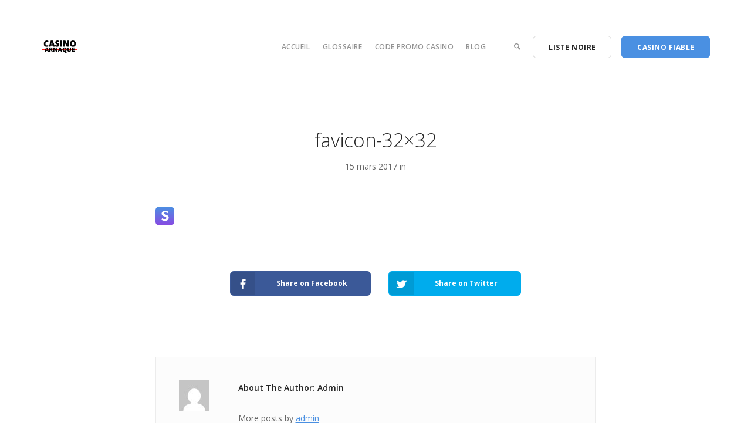

--- FILE ---
content_type: text/css
request_url: https://casino-arnaque.com/wp-content/themes/stack/style.css
body_size: 8997
content:
/*
Theme Name: Stack
Theme URI: http://www.tommusrhodus.com/stack-wordpress-theme/
Version: 10.5.21
Description: Stack WordPress Theme
Author: Tom Rhodes
Author URI: http://www.tommusrhodus.com/
License: GNU General Public License version 3.0
License URI: http://www.gnu.org/licenses/gpl-3.0.html
Tags: custom-background, threaded-comments, translation-ready, custom-menu
Text Domain: stack
*/

/* 

WARNING! DO NOT EDIT THIS FILE!

To make it easy to update your theme, you should not edit the styles in this file. Instead use 
the custom css area in "appearance => customise" from your wp-admin. IF you make edits to this
or any other theme file, they will be lost in a theme update. You have been warned.

*/

body,
html {
	overflow-x: hidden;
}
img {
	height: auto;
}
p:empty {
	display: none !important;
}
@media all and (min-width:768px) {
    .admin-bar .nav--fixed {
        top: 32px;
    }
}
.admin-bar .pos-top,
.admin-bar .bar.pos-fixed {
	top: 32px;
}
.bar.pos-fixed .logo {
	position: relative;
	top: 0;
}
.logo-holder {
	position: relative;
	z-index: 3;
}
.bar-3.pos-fixed + div + nav.pos-fixed {
	top: 48px;
}
.admin-bar .bar-3.pos-fixed + div + nav.pos-fixed {
	top: 80px;
}
.pos-fixed.bar--transparent.bg--secondary .logo-light,
.bar--dark .logo-light {
	display: none;
}
.pos-fixed.bar--transparent.bg--secondary .logo-dark {
	display: block;
}
.bar:not([class*='visible-'])+.bar {
	margin-top: 0;
}
@media all and (max-width: 1023px) and (min-width: 768px) {
    .bar.bg--secondary .logo.logo-light,
    .bar.original--bg .logo.logo-light {
        display: none;
    }
    p:last-child {
    	margin-bottom: 1.85714286em;
    }
}
@media all and (max-width:991px) {
	.pricing-2.boxed>div[class*='col-']:not(.boxed){
		padding-left: 0;
		padding-right: 0;
	}
}
@media all and (min-width:767px) and (max-width:991px) {
    .bar--absolute, .pos-fixed {
        z-index: 99;
        width: 100%
    }
    .bar.pos-fixed {
        position: fixed;
        top: 0;
        animation: fadeInDown .3s ease-out forwards;
        box-shadow: 0 1px 3px rgba(0, 0, 0, 0.12), 0 1px 2px rgba(0, 0, 0, 0.24);
        box-shadow: 0 0 25px 0 rgba(0, 0, 0, 0.04)
    }
    .bar.pos-fixed:not([class*='bg-']) {
        background: #fff
    }
    .bar.pos-fixed.bg--dark {
        background: #252525
    }
    .bar-3.pos-fixed + div + nav.pos-fixed {
    	top: 63px;
    }
    .admin-bar .bar-3.pos-fixed + div + nav.pos-fixed {
    	top: 95px;
    }
    .bar--absolute-mobile {
    	position: absolute;
    	width: 100%;
    }
    .bar--absolute-mobile .logo-dark {
    	display: none;
    }
    .bar--absolute-mobile .logo-light {
    	display: block !important;
    }
}
@media all and (max-width:767px) {
	.bar {
        transition: all 0.3s ease;
    }
	.bar.pos-fixed,
	.bar:not([class*='visible-']) + .bar.pos-fixed {
		top: 0px;
		margin-top: 0;
	}
	.main-container section > .container > .vc_row,
	.row form#commentform > .row {
		margin-left: -15px;
		margin-right: -15px;
	}
	.admin-bar .bar.pos-fixed {
		top: 46px;
	}
	.admin-bar .bar.bar--mobile-sticky[data-scroll-class*='fixed'] + .bar.pos-fixed {
		top: 96px;
	}
	
	.comments-form {
		padding-top: 30px;
	}
	p:last-child {
		margin-bottom: 1.85714286em;
	}
}
form#commentform > .row {
	margin-top: 15px;
}
a.h5:hover {
	text-decoration: none;
	color: initial;
}
.btn { text-decoration: none; }

/* single post tweaks */
.video-cover .background-image-holder,
div[class*='col-'][class*='8'] .video-cover iframe,
article .article__body .video-cover {
	max-height: 400px;
}
.single .imagebg.text-center.height-60 + section .article__title,
.main-container > .parallax + .vc_row[data-vc-full-width] {
	display: none;
}
.featured-image-holder,
.extend-width {
	margin-left: -60px;
	margin-right: -60px;
	margin-bottom: 45px;
}
.extend-width {
	max-width: calc(100% + 120px);
}
.blog-post--sidebar .featured-image-holder,
.blog-post--sidebar .extend-width,
.blog-post--sidebar .pull-quote.right {
	margin-right: 0;
}
.blog-post--sidebar + div .sidebar {
	margin-top: 20px;
}
.blog-post--sidebar .extend-width {
	max-width: calc(100% + 60px);
}
.pull-quote.left {
	float: left;
	max-width: 250px;
	font-size: 1em;
	margin-right: 1.36842105263158em;
	margin-left: -2.73684210526316em;
}
.pull-quote.right {
	float: right;
	max-width: 250px;
	font-size: 1em;
	margin-left: 1.36842105263158em;
	margin-right: -2.73684210526316em;
}
@media all and ( max-width: 768px ){
	.featured-image-holder,
	.extend-width {
		margin-left: 0px;
		margin-right: 0px;
	}
	.extend-width {
		max-width: 100%;
	}
	.pull-quote.left {
		margin-left: 0;
	}
	.pull-quote.right {
		margin-right: 0;
	}
}
.display-block {
	display: block;
}

.post-content ul.slides,
.article__body ul.slides,
.post-content ul.slides ol,
.article__body ul.slides ol {
	margin: 0;
	list-style-type: none;
}
.article__body section.slider,
.post-content section.slider {
	margin-bottom: 45px;
}

/* Testimonial Tweaks */
.row > .col-sm-6.col-md-3.testimonial-avatar:first-child:last-child {
	width: 100%;
}

/* Contact Form Tweaks */
.subscribe-form-1 .wpcf7-form-control-wrap + .wpcf7-form-control-wrap,
.col-sm-12 .wpcf7-form-control-wrap + .wpcf7-form-control-wrap,
.subscribe-form-1 input[type="submit"] {
	margin-top: 0.92857143em;
	display: block;
}
.input-radio span { display: block; }

/* Pricing Table Tweaks */
.pricing-1 p,
.feature-3 p,
.feature-4 p,
.feature-5 p {
    min-height: 1px;
}
body:not(.variant-content) .pricing-1 ul,
body:not(.variant-content) .pricing-3 ul {
	margin-bottom: 0;
}
.slide.col-sm-12 {
	padding-left: 0;
	padding-right: 0;
}

.tabs .tab__title span + span {
  margin-top: 0.46428571em;
  display: inline-block;
  margin-bottom: 0;
}
span.h5:empty {
	display: none !important;
}
.mb0 {
	margin-bottom: 0 !important;
}

.video-cover.border--round iframe {
	min-height: 300px !important;
	vertical-align: bottom;
}
.card-1 .card__avatar img,
.testimonial-2 .testimonial__image img,
.image--xxs {
	width: auto;
}
.card-1 .card__body {
	border-bottom: none;
	padding-bottom: 0;
}
.card-2 .card__bottom {
	border-top: none;
}
.wpb_text_column + .wpcf7 {
	padding-top: 30px;
}
.imagebg:not(.image--light) span .input-select {
	color: #666;
}
.remove-column-padding div[class*='col-'] {
	padding: 0;
	margin-left: -1px;
	margin-right: -1px;
}
.remove-column-padding .pricing-3,
.remove-column-padding .pricing-3 *:not(.label) {
	border-radius: 0;
}
.feature.feature-8 > .image-wrapper.background-image-holder {
	border-radius: 999px;
	overflow: hidden;
	display: block;
	width: 208px;
	height: 208px;
	position: static;
	margin: 0 auto 30px;
}
.feature-3 span.icon {
	margin-bottom: 30px;
}
.remove-column-padding .boxed,
.remove-column-padding .feature-7 .background-image-holder,
.remove-column-padding .feature-7[data-overlay]:before {
	border-radius: 0;
}
.image--sm {
	width: auto;
}
.menu-fullscreen .modal-content .logo {
	max-width: 180px;
	margin-bottom: 25px;
}
.modal-content .footer-stack-copyright * {
	margin-right: 5px;
	margin-left: 5px;
}
.logo-holder + .footer-stack-copyright {
	display: inline;
	margin-left: 30px;
}
.bg--secondary .testimonial-2 .boxed.bg--secondary {
	background: #fff;
}
.color--white .color--primary {
	color: #fff !important;
}
.avatar-list + .avatar-list {
	padding-top: 30px;
}

.tagcloud a:not(:last-child) {
    margin-right: .46428571em
}

.tagcloud a:not(:last-child):after {
    content: ','
}
.sidebar #searchform .col-sm-4,
.main-container > .vc_row[data-vc-full-width] .masonry-filter-container + hr,
.search .masonry-filter-container,
.search .masonry-filter-container + hr,
.archive.author .masonry-filter-container,
.archive.author .masonry-filter-container + hr {
	display: none;
}
.sidebar #searchform .col-sm-8 {
	width: 100%;
	padding-left: 0;
	padding-right: 0;
}
.masonry-blog-magazine .height--tall article, .masonry-blog-magazine .height--tall .masonry__promo {
	height: 706px;
}
@media all and (max-width: 990px) {
  .masonry-blog-magazine .height--tall article, .masonry-blog-magazine .height--tall .masonry__promo {
    height: 338px;
  }
}
.page .sidebar,
.col-md-1.col-sm-12 + .col-md-4 > .sidebar {
	margin-top: 25px;
}
.row--gapless > div {
	padding-left: 0 !important;
	padding-right: 0 !important;
}
input[type="radio"] {
	width: auto;
	height: auto;
	-webkit-appearance: radio;
}
.woocommerce span.onsale {
	display: none;
}
.woocommerce-product-gallery--without-images {
	display: none;
}
.woocommerce div.product form.cart .variations td.label {
	padding-left: 1em;
}
.product .slides img {
	margin-bottom: 0;
}
.woocommerce ul.cart_list li img, .woocommerce ul.product_list_widget li img {
    width: 60px;
}
.woocommerce div.product form.cart .variations td.label {
	position: static;
	height: auto;
	vertical-align: middle;
	line-height: 26px;
	margin-top: 20px;
}
.label + a.block {
	padding-top: 35px;
}
@media (min-width: 1200px){
	.masonry__item.col-md-3 .btn--cart {
		position: relative;
		bottom:0;
		right:0;
		margin-top: 0.92857143em;
	}
}
.notification.side-menu .side-menu__module + .side-menu__module {
	padding-top: 6px;
}
.your-email + input[type="submit"]{
	margin-top: 10px;
}
footer .col-sm-7 .list-inline a {
	text-transform: uppercase;
}
.process-3 {
	counter-reset: number;
}
.process-3 .process__number > span:before {
	counter-increment: number;
	content: counter(number);
}
.wpcf7-form-control-wrap[class*="checkbox"] + span { position: relative; top: -8px; left: 10px; }
.masonry-filter-holder.masonry-filter-holder-post .masonry__filters ul li.active {
	pointer-events: none;
}
h2 + span + .breadcrumbs {
	padding-top: 30px;
}
.text-left.text-center { 
	text-align:left; 
}
.height-60.height-50 {
	height: 50vh;
}
.woocommerce-error, .woocommerce-info, .woocommerce-message{ 
	border-top: 1px solid #4a90e2; 
	background-color: #fafafa; 
}
.woocommerce-info{ 
	border-top-color: #4a90e2; 
}
.woocommerce form.checkout_coupon, 
.woocommerce form.login, 
.woocommerce form.register{ 
	border: 1px solid #ececec; 
}
.product.add_to_cart_inline {
	padding: 25px !important;
}
.product.add_to_cart_inline .btn--cart {
	position: relative;
	float: right;
	right: -10px !important;
	bottom: 10px !important;
}
.add_to_cart_button.loading i{
    animation: pulse .5s ease infinite alternate;
    -webkit-animation: pulse .5s ease infinite alternate;
}

.add_to_cart_button.added{
    border-color: #3eab3c !important;
    background: #3eab3c !important;
    pointer-events: none;
}

.add_to_cart_button.added i{
    color: #fff!important;
}

@keyframes pulse{
    0%{ opacity: 0; }
    100%{ opacity: 1; }
}

@-webkit-keyframes pulse{
    0%{ opacity: 0; }
    100%{ opacity: 1; }
}

a.added_to_cart {
	display: none !important;
}

.woocommerce form .form-row .input-checkbox {
	-webkit-appearance: checkbox;
	-moz-appearance: checkbox;
	appearance: checkbox;
	position: static;
	width: auto;
}
.gform_body input[type="checkbox"],
input[type="checkbox"] {
	-webkit-appearance: checkbox;
	-moz-appearance: checkbox;
	appearance: checkbox;
	position: static;
	width: auto;
	height: auto;
	margin-right: 5px;
}
.gform_body input[type="checkbox"],
.gform_body input[type="radio"] {
    margin: 0 5px 0 0;
    position: relative;
    top: -2px;
}
.gform_body .button.btn:hover,
.bg--dark .hamburger-toggle i { color: #fff; }
#place_order {
	float: right;
	width: auto;
	padding-left: 15px;
	padding-right: 15px;
}
#add_payment_method #payment, .woocommerce-cart #payment, .woocommerce-checkout #payment {
	background: #fafafa;
}
input.input-checkbox,
input.input-radio {
  -webkit-user-select: auto;
  -moz-user-select: auto;
  -ms-user-select: auto;
  user-select: auto;
  display: inline;
  cursor: auto;
  height: auto;
}
ol.numbered {
	list-style-position: inside;
}
ol.numbered li {
	margin-bottom: 0;
}
@media all and (max-width: 768px) { .masonry .masonry__container .masonry__item { width: 100%; } }

/* Variant */
.cf7-holder.hide-form,
.hide-form {
	display: none;
}
.variant-active .logo-carousel .flickity-viewport:hover,
.triptych.border--round {
	overflow: visible;
}
.variant-active .bar--transparent {
	pointer-events: none;
}

.feature-3 i {
    margin-top: 1px;
}
.main-container > .post-password-form {
	max-width: 600px;
	margin: 140px auto;
}

/* Log in */
#loginform {
	max-width: 450px;
	margin: 0 auto;
	text-align: left;
}
.modal-content #loginform {
	max-width: none;
}
#loginform p {
	margin-bottom: 0;
}
#loginform .login-username label,
#loginform .login-password label {
	display: none;
}
#loginform input {
	margin-bottom: 10px;
}
#loginform .login-remember {
	position: relative;
	top: 58px;
}
#loginform .login-submit {
	position: relative;
	top: -23px;
}
.wpb_text_column + #loginform {
	padding-top: 35px;
}

div.icon--cheatsheet {
	text-align: center;
	min-height: 118px;
}
div.icon--cheatsheet i {
	display: block;
	font-size: 40px;
	padding-bottom: 10px;
}

/* Stack square option */
.stack--square .main-container *,
.stack--square .nav-container *,
.stack--square .back-to-top,
.stack--square .border--round [data-scrim-top]:before, 
.stack--square .border--round [data-scrim-bottom]:before, 
.stack--square .border--round [data-overlay]:before,
.stack--square .dropdown .dropdown__content > .pos-absolute[class*='col-'][data-overlay]:before {
	border-radius: 0 !important;
}

.main-container > .cover-blocks:first-child{ margin-bottom: 7.42857143em; }

input[type="image"] {
	width: auto;
	padding: 0;
	background: none;
	height: auto;
}

.post-password-form {
	background: #fafafa;
	border-radius: 6px;
	padding: 30px;
	border: 1px solid #ececec;
	margin-bottom: 35px;
}
.post-password-form label {
	width: 100%;
}
article .article__body .post-password-form p {
	font-size: 1em;
}
.sidebar table td {
	padding: 10px 8px;
}
.pricing-1 .btn:last-child:not([class*='primary']){
    border: none;
    border-top: 1px solid #ececec;
}
@media all and (min-width: 991px){
	.dropdown__content--lg {
		margin-left: 15px;
		margin-right: 15px;
		max-width: calc(100% - 30px);
	}
	.logo-mobile {
		display: none;
	}
}
@media all and (max-width: 990px){
	.logo-mobile + .logo {
		display: none;
	}
}

.mobile-header .cart-link {
	font-size: 20px;
	float: left;
	padding-top: 6px;
}
.bg--dark .mobile-header .cart-link { color: #fff; }

/* Modals */
.col-sm-3 .modal-trigger,
.col-sm-3 .modal-instance:not(.block),
.col-sm-3 a[data-notification-link] {
	display: block;
}

footer .socicon { 
	margin-left: 1px; 
}
.feature-2 .icon {
	position: relative;
	left: 1px;
}
.masonry .masonry__container.masonry--active .masonry__item {
    pointer-events: auto;
}
p.tweet {
	word-break: break-word;
}
@media all and (max-width: 767px){
	.slider li {
		width: 100%;
	}
	.slider .testimonial {
		text-align: center;
	}
	.slider .testimonial img {
		max-width: 160px;
	}
	footer .col-sm-6.col-md-3 { 
		margin-bottom: 35px; 
	}
	.col-md-6.text-right .dropdown__container { 
		position: absolute; 
		z-index: 100;
	}
}
.feature.text-center h4 + p {
	margin-left: auto;
	margin-right: auto;
}
@media all and (max-height:600px) {
    .dropdown__content .imagebg .pos-vertical-center {
	    position: relative;
	    top: 50%;
	    transform: translateY(-50%);
	    -webkit-transform: translateY(-50%);
	}
}
.header--top-bar .socicon {
	top: 1px;
	position: relative;
}
.woocommerce div.product div.images img {
	margin-bottom: 0;
}
.woocommerce #payment iframe { min-height: 0; }
@media all and (min-width: 991px){
	.nav-container.nav-container--sidebar + .main-container {
	    padding-left: 15px;
	}
	.dropdowns--hover .dropdown.dropdown--active > .dropdown__container {
		opacity: 0;
	}
}
.sidebar-loop .col-md-4.col-sm-6 {
	width: 100%;
	margin-left: 0;
	margin-right: 0;
	padding-left: 0;
	padding-right: 0;
}
.sidebar.sidebar-loop {
	margin-top: 19px;
}
.dropdowns--hover .dropdown .dropdown__content {
	pointer-events: none !important;
}
.dropdowns--hover .dropdown:hover > .dropdown__container > .container > .row > .dropdown__content {
	pointer-events: auto !important;
}

/*-----------------------------------------------------------------------------------*/
/*	Visual Composer Styles
/*-----------------------------------------------------------------------------------*/
.vc_column_container>.vc_column-inner {
	padding-left: 0 !important;
	padding-right: 0 !important;
}
.vc_row-o-full-height {
	min-height: 100vh !important;
}
.vc_row-o-columns-middle .vc_column-inner {
	padding-top: 0 !important;
}
.vc_section-flex > .container {
	display: -webkit-box;
	display: -webkit-flex;
	display: -ms-flexbox;
	display: flex;
}
.vc_row-o-full-height {
    min-height: 100vh
}
.vc_section-flex {
    box-sizing: border-box;
    display: -webkit-box;
    display: -webkit-flex;
    display: -ms-flexbox;
    display: flex;
    -ms-flex-flow: column nowrap;
    flex-flow: column nowrap
}
.vc_section-flex .vc_vc_row {
    width: 100%
}
.vc_section-flex::after, .vc_section.vc_section-flex::before {
    display: none
}
.vc_section-o-content-top {
    -webkit-box-pack: start;
    -ms-flex-pack: start;
    justify-content: flex-start
}
.vc_section-o-content-bottom {
    -webkit-box-pack: end;
    -ms-flex-pack: end;
    justify-content: flex-end
}
.vc_section-o-content-middle {
    -webkit-box-pack: center;
    -ms-flex-pack: center;
    justify-content: center
}
.vc_section-o-content-bottom::after, .vc_section-o-content-middle::after,
.vc_section-o-content-top::after {
    content: '';
    width: 100%;
    height: 0;
    overflow: hidden;
    visibility: hidden;
    display: block
}
[data-overlay]:before,
.vc_row.vc_row-flex::after, .vc_row.vc_row-flex::before {
	display: block;
}
.wpb_gmaps_widget.wpb_content_element,
.wpb_raw_code.wpb_content_element {
	margin-bottom: 0;
}
.wpb_gmaps_widget .wpb_wrapper,
.no-gaps > div,
section section {
	padding: 0;
}
.clearfix {
	clear: both;
}
.main-container > .vc_row[data-vc-full-width],
.main-container > .vc_row[data-vc-full-width] .vc_column-inner,
.main-container > .vc_row[data-vc-full-width] > .col-sm-12 {
	margin-left: 0;
	margin-right: 0;
	padding-left: 0;
	padding-right: 0;
}
.vc_section.vc_section-has-fill,
.vc_section.vc_section-has-fill + .vc_section,
section.vc_section {
	padding-top: 7.42857143em;
	padding-bottom: 7.42857143em
}

.wpb_button, .wpb_content_element, ul.wpb_thumbnails-fluid>li {
	margin-bottom: 0;
}
em {
	font-style: italic;
}
.border--round:not(.slider):not(.triptych) {
	overflow: hidden;
}
.hide-filters .masonry-filter-container,
.hide-filters .masonry-filter-container + hr {
	display: none;
}
footer .logo-light,
footer.bg--dark .logo-dark,
footer.imagebg .logo-dark,
.menu-fullscreen .logo-dark,
.nav-container--sidebar .bg--dark .logo-dark {
	display: none;
	margin-right: 0;
}
@media all and ( max-width: 990px ){
	.bar-toggle:not(.bg--dark) .logo-light,
	.bar-2:not(.bg--dark) .logo-light {
		display: none;
	}
}
.nav-container--sidebar .btn {
	display: block;
	margin: 0;
}
.nav-container--sidebar .btn + .btn {
	margin: 10px 0 0 0;
}
footer.bg--dark .logo-light,
footer.imagebg .logo-light {
	display: inline;
	margin-right: 0;
}
footer .logo.logo-dark {
	margin-right: 0;
}
.col-sm-6 .logo-holder + span {
	display: block;
	clear: both;
	margin-top: 10px;
}
.team-1 + .team-1 {
	padding-top: 85px;
}
.woocommerce .product:not(.boxed):not(.product--tile) .btn--cart {
	bottom: 0;
	right: 0;
}
.product__controls + a {
	display: block;
	padding: 20px 0;
}
a.checkmark--cross {
	background: #e23636;
	width: 1.85714286em;
	height: 1.85714286em;
	border: none;
}
a.checkmark--cross:before {
	content: '\00d7' !important;
	font-size: 18px;
	top: -1px;
}
.woocommerce .quantity .qty {
	width: 100%;
}
h5.inline {
	display: inline-block;
	padding: 0 20px 0 0;
}
h4.inline {
	display: inline-block;
	padding: 0 12px 30px 0;
	clear: both;
}
.coupon {
	margin: 60px 0 0 !important;
}
.coupon h3 {
	margin-bottom: 0;
}
.cross-sells {
	display: none;
}
.woocommerce div.product form.cart div.quantity {
	float: none;
}
div[itemprop="description"] {
	margin-bottom: 25px;
}
@media all and (max-width:768px) {
	.vc_row,
	.form-email.row {
		margin-left: 0;
		margin-right: 0;
	}
    .vc_row .vc_column_container:not(.vc_column_container:last-child) { margin-bottom: 35px; }
    .feature h4 + p {
    	margin-left: auto;
    	margin-right: auto;
    }
    .col-sm-12 {
        width: 100%;
    }
    .pos-absolute .article__author {
    	display: none;
    }
    .comment .comment__body {
    	padding-left: 15px;
    }
}
@media all and (min-width: 768px) and (max-width:1024px) {
	.switchable.team-1 > div:nth-child(2) {
		padding-left: 30px;
	}
}
.masonry__container article {
	max-width: 100%;
}
.nav-container--sidebar .footer-stack-copyright a {
    margin: 0 5px;
}
.typed-headline .typed-text + * {
	margin-left: 0 !important;
}

/* Easy Digital Downloads */
tt {
	font-family: Open Sans, 'Helvetica', 'Arial', sans-serif;
}
#edd_checkout_form_wrap legend {
	margin: 0 -10px 21px;
	padding: 0 10px;
	border-bottom: none;
}

/*-----------------------------------------------------------------------------------*/
/*	WORDPRESS DEFAULT STYLES
/*-----------------------------------------------------------------------------------*/
.post-content ul:not(.tabs-content):not(.slides), 
.post-content ol,
.wpb_text_column ul,
.wpb_text_column ol {
	margin: 0 0 20px 0;
	padding: 0;
	list-style-position: inside;
}
.post-content ul ul, .post-content ol ol,
.post-content ol ul, .post-content ul ol,
.wpb_text_column ul ul, .wpb_text_column ol ol {
	margin: 0 0 0 40px;
	font-size: 1em;
}
.post-content ul ul li, .post-content ol ol li,
.post-content ol ul li, .post-content ul ol li,
.post-content ul li, .post-content ol li {
	margin-bottom: 0;
}
.post-content ul:not(.tabs-content):not(.slides),
.wpb_text_column ul,
ul.accordion ul,
ul.tabs-content ul {
	list-style-type: square;
	list-style-position: inside;
	margin-left: 20px;
}
.post-content ol,
.wpb_text_column ol,
ul.accordion ol,
ul.tabs-content ol {
	list-style-position: inside;
	margin-left: 20px;
}
ul.tabs-content ol li {
	margin-bottom: 10px;
}
.post-content table,
.wpb_text_column table,
ul.tabs-content ul,
ul.tabs-content ol {
	margin-bottom: 25px;
}
.post-content table:not(.tribe-events-calendar) tr,
.post-content table:not(.tribe-events-calendar) td,
.post-content table:not(.tribe-events-calendar) th,
#wp-calendar table:not(.tribe-events-calendar) tr,
#wp-calendar table:not(.tribe-events-calendar) td,
.wpb_text_column table:not(.tribe-events-calendar) tr,
.wpb_text_column table:not(.tribe-events-calendar) td {
	padding: 10px 15px;
	border: 1px solid #cccccc;
}
.post-content table:not(.tribe-events-calendar),
.wpb_text_column table:not(.tribe-events-calendar) {
	text-align: left;
	width: 100%;
}
.post-content table:not(.tribe-events-calendar) td,
.post-content table:not(.tribe-events-calendar) th,
.wpb_text_column table:not(.tribe-events-calendar) td,
.wpb_text_column table:not(.tribe-events-calendar) th {
	padding: 15px;
}
.post-content table:not(.tribe-events-calendar) th {
	background: none;
}
.post-content table:not(.tribe-events-calendar) tr:nth-child(even),
.post-content table:not(.tribe-events-calendar) thead tr,
.wpb_text_column table:not(.tribe-events-calendar) thead tr,
.wpb_text_column table:not(.tribe-events-calendar) tr:nth-child(even),
.post-content table:not(.tribe-events-calendar) th:nth-child(even) {
	background: #f5f5f5;
}
.post-content table:not(.tribe-events-calendar) {
	border: 1px solid #cccccc;
}
.sticky {
}
.bypostauthor img.avatar {
}
.screen-reader-text {
	display: none;
}
select {
	max-width: 100%;
}
.alignleft,
.aligncenter,
.alignright,
.alignnone {
	margin-bottom: 25px;
}
.alignnone {
	display: block;
}
.alignleft { 
	float: left; 
	margin: 0 30px 30px 0 !important;
}
.alignright { 
	float: right; 
	margin: 0 0 30px 30px !important;
}
.aligncenter { 
	display: block; 
	margin-right: auto; 
	margin-left: auto; 
	text-align: center; 
}
figure.aligncenter a {
	display: inline-block;
	overflow: hidden;
	position: relative;
}
.wp-caption { 
	max-width: 100%; 
	text-align: center; 
}
.wp-caption img {
	margin-bottom: 10px;
}
.gallery-caption { 
	margin: 20px 0; 
	max-width: 100%; 
	text-align: center; 
	z-index: 999; 
}
.wp-caption-text, 
.gallery-caption-text { 
	margin: 6px 0; 
	font-style: italic; 
	font-size: 95%; 
	line-height: 120%; 
}
.aligncenter { 
	text-align: center;
}
dd {
	margin-bottom: 25px;
}
dt {
	margin-bottom: 10px;
	font-size: 18px;
}
.widget_rss li {
	margin-bottom: 20px; padding-bottom: 20px;
}
.widget_rss li .rsswidget, .widget_rss li cite {
	font-weight: bold; display: block;
}
.widget_rss li .rss-date {
	display: block; margin-bottom: 10px;
}
.widget_rss li cite {
	margin-top: 10px;
}
.widget address {
	margin-bottom: 0;
}
.tagcloud {
	margin-bottom: -10px;
}
.post-content hr,
.wpb_text_column hr {
	clear: both;
}
p.form-submit,
textarea + .row {
	padding-top: 20px;
	clear: both;
}
.btn--primary {
	color: #fff; 
	font-weight: 700; 
}

/* Tickera */
.single-tc_events h1.h2 + span { 
	display: none; 
}
.tc_the_content_pre {
	text-align: center;
}
table.tickera {
	text-align: left;
}
#tickera_cart .actions > input { 
	margin-top: 10px; 
}

/*-----------------------------------------------------------------------------------*/
/*	CONTACT FORM 7
/*-----------------------------------------------------------------------------------*/
div.wpcf7 .wpcf7-not-valid { 
	border: 2px solid #b54d4d
}
span.wpcf7-not-valid-tip { 
	display: none !important 
}
div.wpcf7-validation-errors,
.highlight {
	margin: 0;
	padding: 10px;
	background-color: #fcf8e3;
	color: #c09853;
	border: 2px solid #faebcc;
}
div.wpcf7-mail-sent-ok {
	margin: 0;
	padding: 10px;
	border: 2px solid #d6e9c6;
	background-color: #dff0d8;
	color: #468847;
}
div.wpcf7 textarea {
	height: 110px;
}
div.wpcf7 input[type="submit"],
div.wpcf7 p {
	margin-bottom: 0;
}
div.wpcf7-response-output { 
	clear: both;
}
.input-checkbox+span {
	position: static;
	font-size: inherit;
}
.wpcf7-form div[class*='col']:not(:last-child){
	margin-bottom: 0.92857143em;
}
.archive.woocommerce .space--sm + .space--sm { 
	margin-top: -50px 
}
.btn--primary {
	color: #fff; 
	font-weight: 700; 
}
[data-gradient-bg] { 
	background: #4A90E2; 
}
article .article__title h1 {
	word-break: break-word;
}
.widget *,
article * {
	word-break: break-word;
}
table * {
    word-break: initial;
}
.product span.block {
	padding: 1em 0 2em;
}
.woocommerce-pagination {
	padding: 60px 0;
}
.woocommerce-pagination li { display: inline-block; }
.woocommerce-product-details__short-description {
	margin-bottom: 30px;
}

.instafeed ul:empty:after { 
    content: 'This Instagram feed is not currently finding content, please check the settings.';
    font-size: 20px;
    display: block;
    padding: 80px;
}
span.block .star-rating {
	float: none;
}
.text-center span.block .star-rating {
	margin: 0 auto;
}

img + .feature.feature-1.boxed.boxed--border {
	border-top-left-radius: 0;
	border-top-right-radius: 0;
	margin-top: -1px;
}
.textwidget .slider blockquote {
    font-size: 1.5em
}
.slider .image--xxs {
    max-height: 5.5em
}
article .article__body .masonry img {
	border-radius: 0;
}
li.comment + li.comment {
	padding-left: 2.78571429em;
}
.masonry__item .add_to_cart_button.btn--primary {
	margin-top: 20px;
}
.bg--primary .masonry__filters a {
	color: #666;
}
.input-checkbox label {
	float: left;
}
.input-checkbox + span {
	white-space: inherit;
}
.imagebg.breadcrumb--section + .unpad--top {
	padding-top: 70px;
}
.feature-large-14.switchable .col-sm-6 .col-sm-offset-1 {
	margin-left: 0px;
	width: 100%;
}
.variant-active section[vbq*="variant-features-small-10"]{
    overflow: visible;
}
.parallax:first-child .slides li > .background-image-holder,
.parallax:first-child .background-image-holder {
    top: 0 !important;
}
@media all and ( max-width: 768px ){
	.parallax:first-child .slides li > .background-image-holder,
	.parallax:first-child .background-image-holder {
	    top: -25vh !important;
	}
}
.cart-empty + .cart-empty {
    display: none;
}
.masonry-blog-magazine div[class*='col-'][class*='height-'] {
	padding-top: 0 !important;
	padding-bottom: 0 !important;
}
.masonry-blog-magazine .boxed {
	margin-bottom: 0;
}
.product-categories .children {
    padding-left: 20px;
    list-style-type: circle;
}
@media all and ( max-width: 768px ){
	nav .socicon {
		display: inline-block;
	}
}
.menu-horizontal li.socicon:not(:last-child){
	margin-right: 0.6em;
}
nav .socicon {
	position: relative;
	max-width: 14px;
}
nav .socicon > a {
	position: absolute;
	top: 0;
	left: 0;
	right: 0;
	bottom: 0;
	opacity: 0 !important;
}
.cart-link {
	position: relative;
}
.cart-link i {
	z-index: 2;
	position: relative;
}
.ebor-cart-count {
	position: absolute;
	top: -6px;
	right: -10px;
	color: #fff;
	line-height: 16px;
	width: 16px;
	height: 16px;
	border-radius: 99px;
	font-weight: 700;
	font-size: 10px;
	text-align: center;
	pointer-events: none;
	z-index: 1;
}
.post-content .slides,
.post-content .slides li {
    margin: 0 !important;
}
.slider.boxed--border .slides li {
	border: none;
}
.accordion-1 li .accordion__title {
	position: relative;
	overflow: hidden;
}
.accordion .accordion__title:before {
    float: left;
    margin-top: 2px;
}
.accordion .accordion__title span {
    display: block;
    overflow: hidden;
}
.accordion li .accordion__content {
	overflow: hidden;
}
.main-container {
    overflow: hidden;
}
.masonry-blog-list .article__body ul, 
.masonry-blog-list  .article__body ol {
    list-style-type: square;
    list-style-position: inside;
    margin-left: 20px;
}
.archive.woocommerce .space--sm + .space--sm section {
	margin-top: 50px;
}
h2.woocommerce-loop-category__title {
	font-size: 18px;
}
@media all and (max-width: 991px) {
  .bar--transparent:not(.bar--dark) .logo-light {
    display: none;
  }
}
iframe.twitter-tweet-rendered {
	min-height: 1px;
}
.footer-logo-holder + ul {
	padding-left: 20px;
}
@media all and ( max-width: 767px ){
	.modal-container {
		display: none;
	}
	.modal-container.modal-active {
		display: block;
	}
}
section:not(.elementor-element):not(.unpad):not(.imagebg):not([class*='bg--']):not(.imageblock):not(.unpad--bottom):not(.border--bottom):not(.space--xxs) + a + section:not(.unpad):not(.imagebg):not([class*='bg--']):not(.imageblock):not(.border--bottom):not(.space--xxs) {
padding-top: 0;
}
body:not(.variant-active) nav#menu1 { z-index: 998; }
.woocommerce-product-gallery img {
	margin-bottom: 0;
	transition: none;
	-webkit-transition: none;
	-moz-transition: none;
	backface-visibility: hidden;
}
.comment + .comment {
	margin-top: -1px;
}
.comment:not(:last-child) {
	border-bottom: none;
}
h4 span {
	display: block;
	text-transform: uppercase;
	font-weight: 700;
	font-size: 0.70714286em;
	margin-bottom: 10px;
}
.article__body + .social-list {
	padding-top: 30px;
}
.notification.height-100 form {
    position: relative;
    top: 50%;
    margin-top: -20px;
}
.creative-portfolio .creative-title {
	position: absolute;
	top: 50%;
	transform: translateY(-50%);
	left: 15px;
	max-width: 35%;
	transition: all ease-in-out 150ms;
	text-align: left;
}
.creative-portfolio img {
	width: 85%;
	float: right;
}
.creative-portfolio h1 {
	font-weight: 700;
}
.creative-portfolio a {
	opacity: 1;
}
.creative-portfolio .project-thumb:not(.hover-element) > a:hover {
	opacity: 1;
}
.creative-portfolio:nth-of-type(even) img {
	float: left;
}
.creative-portfolio:nth-of-type(even) .creative-title {
	left: auto;
	right: 15px;
	text-align: right;
}
.creative-portfolio:hover .creative-title {
	left: 25px;
}
.creative-portfolio:nth-of-type(even):hover .creative-title {
	right: 25px;
	left: auto;
}
@media all and ( max-width: 767px ) {
	.creative-portfolio .creative-title {
		max-width: 70%;
	}
}
.thumbnails-slider.slider:not([data-paging="true"]) .slides {
	margin-bottom: 35px;
}
.thumbnails-slider .thumbnail-trigger {
	cursor: pointer;
	overflow: hidden;
}
.thumbnails-slider .thumbnail-trigger.active img {
	border: 1px solid #333;
	border-radius: 99px;
	padding: 3px;
	transition: all ease-in-out 150ms;
}

.thumbnails-slider .col-sm-1 {
	float: none;
	display: inline-block;
}
nav img {
    margin-bottom: -1px;
}
.accordion li.active .accordion__content {
	max-height: 99999px;
}
.cart_item h4 span {
	display: inline-block;
}
.bg--dark p strong,
.imagebg p strong {
	color: #ffffff;
}
article .article__body .bg--primary p,
article .article__body .bg--primary span,
article .article__body .bg--primary ul,
article .article__body .bg--primary a:not(.btn) {
  color: #fff;
}
.modal-container iframe {
    display: none;
}
.modal-container.modal-active iframe {
    display: block;
}
.gsurvey-rating:not(:checked) > input {
	position: absolute;
}
@media all and (max-width: 767px) {
	.list-inline:not(.social-list):not(.list-inline--images) {
		padding-left: 0;
	}
}
.border--round.triptych {
    overflow: visible;
}
ul.tabs-content section ul {
	list-style: none;
}
.tabs-content .ajax-loader:not(:first-of-type),
.is-touch-device .videobg .loading-indicator {
	display: none !important;
}
.is-touch-device .videobg .background-image-holder,
.is-touch-device .videobg .container {
	opacity: 1 !important;
}
.container.modal-container-narrow {
	max-width: 585px;
}

@media all and (min-width: 768px) and (max-width: 992px) {
	[data-skip-responsive-menu="yes"] .bar.bar--sm.visible-xs {
		display: block !important;
	}
	[data-skip-responsive-menu="yes"] .bar.bar--sm.hidden-xs, 
	[data-skip-responsive-menu="yes"] .bar .col-md-1.col-sm-2.hidden-xs, 
	[data-skip-responsive-menu="yes"] .bar .col-md-2.text-center.col-md-push-5 {
		display: none !important;
	}
	[data-skip-responsive-menu="yes"] .bar-2 .menu-horizontal > li, 
	[data-skip-responsive-menu="yes"] .bar-1 .menu-horizontal > li {
		display: block;
		margin-left: 0 !important;
	}
	[data-skip-responsive-menu="yes"] .bar__module .btn {
		display: block;
		width: 100%;
		margin: 0 0 5px !important;
	}
	[data-skip-responsive-menu="yes"] .dropdown .dropdown__container {
		min-width: 100%;
		position: relative;
		display: none;
	}
	[data-skip-responsive-menu="yes"] .dropdown.dropdown--active .dropdown__container {
        display: block;
    }
	[data-skip-responsive-menu="yes"] .dropdown .dropdown__content:not([class*='bg-']) {
		border: none;
		box-shadow: none;
		width: 100%;
		padding: 1.23809524em 0;
	}
	[data-skip-responsive-menu="yes"] .dropdown .dropdown__content .col-sm-4 {
		width: 100%;
	}
	[data-skip-responsive-menu="yes"] .dropdown [class*='col-'] + [class*='col-'] {
		margin-top: 0.92857143em;
	}
}

hr[data-title] {
    position: relative;
    overflow: visible;
}
ul.slides,
ol.flickity-page-dots {
	margin-left: 0 !important;
}
[data-overlay] .youtube-background {
    z-index: 0 !important;
}

/* Vertical Menu Sub Menu */
.menu-vertical .sub-menu li {
    font-size: 11px;
    opacity: 0.8;
    margin-bottom: 0;
}

@media (min-width: 992px) {
	.hide_image_area .imagebg {
		display: none;
	}
	.hide_image_area .col-md-offset-6 {
	    margin-left: 0%;
	}	
	.hide_image_area .col-md-2 {
		width: 33.333%;
	}
	.hide_image_area .col-md-3 {
		width: 50%;
	}
	.hide_image_area .col-md-6 {
		width: 100%;
	}
	.centered-right-menu .menu-horizontal > li {
	    margin-right: 0;
	    margin-left: 1.23809524em;
	}
}

.menu-fullscreen .modal-content .logo.logo-mobile {
    display: none;
}

[data-overlay].videobg *:not(.container):not(.background-image-holder) {
    z-index: 1 !important;
}
[data-overlay].videobg:before {
    z-index: 2;
}

/* SLIDER WITH FIXED CONTENT */
.fixed-slider-content {
    position: absolute;
    top: 0;
    width: calc(100% - 100px);
    height: 100%;
    margin-left: 50px;
}
.fixed-slider-content .container {	
    padding: 7.42857143em 0;
}

/* FIREFOX VERTICAL NAV SCROLLBAR */
.nav-sidebar-column {
	scrollbar-width: none;
}

.woocommerce .quantity + button.button {
	margin-top: 10px;
}
.btn--primary:hover {
	color: #fff;
}

/* Elementor */
.elementor-section {
	padding: 0;
}

/* WooCommerce Bookings Plugin */
.wc-bookings-booking-form fieldset .picker.hasDatepicker {
    line-height: 1em;
    margin-bottom: 1em;
    opacity: 1;
    visibility: visible;
    pointer-events: inherit;
    clear: both;
    display: block;
    width: 100%;
    position: relative;
    transform: scale(1);
}

.tabs-content > li:not(.active) .tab__content {
    z-index: -1;
}

@media all and (min-width: 992px) {
	.vertical-nav-on-mobile .nav-container--sidebar {
		display: none !important;
	}
	.vertical-nav-on-mobile .nav-container--sidebar + .main-container {
		padding: 0;
		width: 100% !important;
		float: none;
	}
}
.col-sm-12 .simple-list .extend-width {
	margin-right: 0;
	max-width: calc(100% + 60px);
}
@media all and (max-width: 991px) {
	.vertical-nav-on-mobile .nav-container:not(.nav-container--sidebar) {
		display: none !important;
	}
	.col-sm-12 .simple-list .extend-width {
		margin-right: 0;
		max-width: 100%;
	}
}

@media all and (max-width: 767px){
    .footer-logo-holder {
        display: inline-block;
        padding-bottom: 30px;
    }
}

body .videobg video {
	object-fit: fill;
	min-width: 100%;
	min-height: 100%;
	width: auto;
	height: auto;
	top: 50%;
	left: 50%;
	transform: translate(-50%, -50%);
}
.slides--gapless .flickity-prev-next-button {
	display: block;
}
.bg--primary-1 .accordion-2 li .accordion__title:before, 
.bg--primary-1 .accordion-1 li .accordion__title:before {
	color: #fff;
}
.accordion li.active .accordion__content > * {
	display: block;
}
.stack-header-buttons a:not(.btn) {
	color: #252525;
	opacity: 0.5;
}
.stack-header-buttons a:not(.btn):hover {
	opacity: 1;
	text-decoration: none;
	border: none;
}
@media all and ( min-width: 768px 
){
	.stack-header-buttons a + a {
		margin-left: 0.92857143em;
	}
}